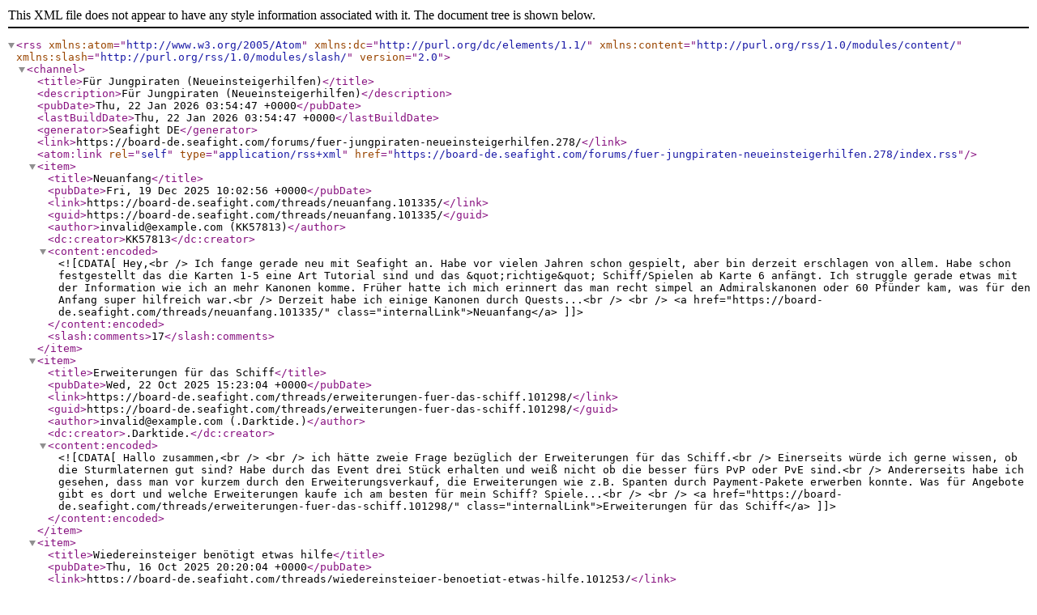

--- FILE ---
content_type: text/xml; charset=UTF-8
request_url: https://board-de.seafight.com/forums/fuer-jungpiraten-neueinsteigerhilfen.278/index.rss
body_size: 6447
content:
<?xml version="1.0" encoding="utf-8"?>
<rss version="2.0" xmlns:atom="http://www.w3.org/2005/Atom" xmlns:dc="http://purl.org/dc/elements/1.1/" xmlns:content="http://purl.org/rss/1.0/modules/content/" xmlns:slash="http://purl.org/rss/1.0/modules/slash/">
  <channel>
    <title>Für Jungpiraten (Neueinsteigerhilfen)</title>
    <description>Für Jungpiraten (Neueinsteigerhilfen)</description>
    <pubDate>Thu, 22 Jan 2026 03:54:47 +0000</pubDate>
    <lastBuildDate>Thu, 22 Jan 2026 03:54:47 +0000</lastBuildDate>
    <generator>Seafight DE</generator>
    <link>https://board-de.seafight.com/forums/fuer-jungpiraten-neueinsteigerhilfen.278/</link>
    <atom:link rel="self" type="application/rss+xml" href="https://board-de.seafight.com/forums/fuer-jungpiraten-neueinsteigerhilfen.278/index.rss"/>
    <item>
      <title>Neuanfang</title>
      <pubDate>Fri, 19 Dec 2025 10:02:56 +0000</pubDate>
      <link>https://board-de.seafight.com/threads/neuanfang.101335/</link>
      <guid>https://board-de.seafight.com/threads/neuanfang.101335/</guid>
      <author>invalid@example.com (KK57813)</author>
      <dc:creator>KK57813</dc:creator>
      <content:encoded><![CDATA[Hey,<br />
Ich fange gerade neu mit Seafight an. Habe vor vielen Jahren schon gespielt, aber bin derzeit erschlagen von allem. Habe schon festgestellt das die Karten 1-5 eine Art Tutorial sind und das &quot;richtige&quot; Schiff/Spielen ab Karte 6 anfängt. Ich struggle gerade etwas mit der Information wie ich an mehr Kanonen komme. Früher hatte ich mich erinnert das man recht simpel an Admiralskanonen oder 60 Pfünder kam, was für den Anfang super hilfreich war.<br />
Derzeit habe ich einige Kanonen durch Quests...<br />
<br />
<a href="https://board-de.seafight.com/threads/neuanfang.101335/" class="internalLink">Neuanfang</a>]]></content:encoded>
      <slash:comments>17</slash:comments>
    </item>
    <item>
      <title>Erweiterungen für das Schiff</title>
      <pubDate>Wed, 22 Oct 2025 15:23:04 +0000</pubDate>
      <link>https://board-de.seafight.com/threads/erweiterungen-fuer-das-schiff.101298/</link>
      <guid>https://board-de.seafight.com/threads/erweiterungen-fuer-das-schiff.101298/</guid>
      <author>invalid@example.com (.Darktide.)</author>
      <dc:creator>.Darktide.</dc:creator>
      <content:encoded><![CDATA[Hallo zusammen,<br />
<br />
ich hätte zweie Frage bezüglich der Erweiterungen für das Schiff.<br />
Einerseits würde ich gerne wissen, ob die Sturmlaternen gut sind? Habe durch das Event drei Stück erhalten und weiß nicht ob die besser fürs PvP oder PvE sind.<br />
Andererseits habe ich gesehen, dass man vor kurzem durch den Erweiterungsverkauf, die Erweiterungen wie z.B. Spanten durch Payment-Pakete erwerben konnte. Was für Angebote gibt es dort und welche Erweiterungen kaufe ich am besten für mein Schiff? Spiele...<br />
<br />
<a href="https://board-de.seafight.com/threads/erweiterungen-fuer-das-schiff.101298/" class="internalLink">Erweiterungen für das Schiff</a>]]></content:encoded>
    </item>
    <item>
      <title>Wiedereinsteiger benötigt etwas hilfe</title>
      <pubDate>Thu, 16 Oct 2025 20:20:04 +0000</pubDate>
      <link>https://board-de.seafight.com/threads/wiedereinsteiger-benoetigt-etwas-hilfe.101253/</link>
      <guid>https://board-de.seafight.com/threads/wiedereinsteiger-benoetigt-etwas-hilfe.101253/</guid>
      <author>invalid@example.com (.Darktide.)</author>
      <dc:creator>.Darktide.</dc:creator>
      <content:encoded><![CDATA[Hallöchen zusammen,<br />
<br />
wie der Titel bereits verrät, benötige ich etwas Hilfe beim Wiedereinstieg ins Spiel.<br />
Das letzte Mal, dass ich Seafight gespielt habe ist bestimmt 15 Jahre her und nun bin ich etwas verloren, was die Serverwahl angeht (es gibt jetzt Megaserver?)<br />
Meine Frage wäre jetzt, ob ich auf dem Server DE1 nur Gilden beitreten kann, die auch auf DE1 sind oder kann ich - durch die Megaserver - auch einer Gilde beitreten, die z.B. auf DE2 oder DE4 ist?<br />
Des Weiteren würde mich...<br />
<br />
<a href="https://board-de.seafight.com/threads/wiedereinsteiger-benoetigt-etwas-hilfe.101253/" class="internalLink">Wiedereinsteiger benötigt etwas hilfe</a>]]></content:encoded>
      <slash:comments>12</slash:comments>
    </item>
    <item>
      <title>Kaltherziger Mörder</title>
      <pubDate>Tue, 23 Sep 2025 21:27:37 +0000</pubDate>
      <link>https://board-de.seafight.com/threads/kaltherziger-moerder.101174/</link>
      <guid>https://board-de.seafight.com/threads/kaltherziger-moerder.101174/</guid>
      <author>invalid@example.com (Capitano*)</author>
      <dc:creator>Capitano*</dc:creator>
      <content:encoded><![CDATA[Gibt es irgendeinen Trick dieses NPC (Kaltherziger Mörder) zu finden für die Quest? Habe jetzt auf allen Karten geguckt, aber nicht auffindbar.]]></content:encoded>
      <slash:comments>13</slash:comments>
    </item>
    <item>
      <title>Ausweichchance PVE Server</title>
      <pubDate>Thu, 24 Jul 2025 22:21:28 +0000</pubDate>
      <link>https://board-de.seafight.com/threads/ausweichchance-pve-server.98613/</link>
      <guid>https://board-de.seafight.com/threads/ausweichchance-pve-server.98613/</guid>
      <author>invalid@example.com (Loggarizm.)</author>
      <dc:creator>Loggarizm.</dc:creator>
      <content:encoded><![CDATA[Tag zsm,<br />
<br />
Ich kann leider bei der Schiffausstattung die Ausweichchance nicht einsehen. Wird dies überhaupt benötigt auf dem PVE Server ?]]></content:encoded>
      <slash:comments>8</slash:comments>
    </item>
    <item>
      <title>,,Segle zur Karte Todesarena". Wie komme ich da hin?</title>
      <pubDate>Thu, 22 May 2025 13:45:20 +0000</pubDate>
      <link>https://board-de.seafight.com/threads/segle-zur-karte-todesarena-wie-komme-ich-da-hin.100658/</link>
      <guid>https://board-de.seafight.com/threads/segle-zur-karte-todesarena-wie-komme-ich-da-hin.100658/</guid>
      <author>invalid@example.com (ω-н-gιℓ¢нєя(OH))</author>
      <dc:creator>ω-н-gιℓ¢нєя(OH)</dc:creator>
      <content:encoded><![CDATA[Hi, wie komme ich auf diese Karte?<br />
<br />
Danke vorab!]]></content:encoded>
      <slash:comments>1</slash:comments>
    </item>
    <item>
      <title>Kerne Herstellen ?</title>
      <pubDate>Wed, 21 May 2025 20:21:53 +0000</pubDate>
      <link>https://board-de.seafight.com/threads/kerne-herstellen.100623/</link>
      <guid>https://board-de.seafight.com/threads/kerne-herstellen.100623/</guid>
      <author>invalid@example.com (°Blackwatch°)</author>
      <dc:creator>°Blackwatch°</dc:creator>
      <content:encoded><![CDATA[Moin, ich wollte mal Fragen wie man am einfachsten Kerne Herstellt.(Deu1)<br />
Habe bisher einen Alten Forenpost gesehen wo geraten wird 55pfünder zu kaufen und bis 60lv5 zu leveln und dann auf Admiralskannonen umzuwandeln und dann zu verschrotten. Da ich aber Keine Admiralskannonen Craften kann , Wollte ich einmal Fragen ob es sonst noch einen einfachen weg gibt.<br />
<br />
Danke<br />
lg]]></content:encoded>
      <slash:comments>11</slash:comments>
    </item>
    <item>
      <title>Lang nicht mehr gespielt</title>
      <pubDate>Thu, 13 Mar 2025 15:49:56 +0000</pubDate>
      <link>https://board-de.seafight.com/threads/lang-nicht-mehr-gespielt.100260/</link>
      <guid>https://board-de.seafight.com/threads/lang-nicht-mehr-gespielt.100260/</guid>
      <author>invalid@example.com (FlyingKerbecs)</author>
      <dc:creator>FlyingKerbecs</dc:creator>
      <content:encoded><![CDATA[Huhu, hab 4-5 Jahre nicht mehr gespielt, und wollte nun mal wieder anfangen, aber nur ein bissel just for fun. War nie so up to date was die ganzen Einstellungen angeht...<br />
Bräuchte also etwas Hilfe, spiele nur PvE, meistens Events.<br />
Bekomme zu viel Schaden, und teile nicht genug aus.<br />
Welche Einstellungen für <br />
<ul>
<li>Schiffs- und Pets-Klunker</li>
<li>Offiziere</li>
<li>Trainer</li>
<li>Kastelle</li>
<li>Talente</li>
<li>Kanonen</li>
<li>etc.</li>
</ul>wären optimal? Und habt ihr sonst noch Tipps? Danke schonmal.]]></content:encoded>
      <slash:comments>8</slash:comments>
    </item>
    <item>
      <title>50 Mio. Schaden gegen Atlantis-Admiräle.. bester Weg?</title>
      <pubDate>Tue, 28 Jan 2025 23:18:40 +0000</pubDate>
      <link>https://board-de.seafight.com/threads/50-mio-schaden-gegen-atlantis-admiraele-bester-weg.100211/</link>
      <guid>https://board-de.seafight.com/threads/50-mio-schaden-gegen-atlantis-admiraele-bester-weg.100211/</guid>
      <author>invalid@example.com (ω-н-gιℓ¢нєя(OH))</author>
      <dc:creator>ω-н-gιℓ¢нєя(OH)</dc:creator>
      <content:encoded><![CDATA[Hallo,<br />
ich benötige einen Tipp zur Bewältigung der Quest ,,Nutze deine Gegner aus&quot;, bei der es geht, 50 Mio. Schaden bei Atlantis-Admiräle zu verursachen.<br />
<br />
Bisland gestaltet es sich extrem schwer.. ich gurke auf der 2/2 und schieße mit meinen bescheidenen Schaden (ca. 100k) Teufel und Lazetten. Es dauert lange bis vor meines ein Admiral erscheint und wird idR von anderen Usern weggeschossen, sodass ich vllt. auf max. 5 Schüsse komme.<br />
<br />
Nach mehreren Tagen habe ich noch keine 17 Mio. geschafft...<br />
<br />
<a href="https://board-de.seafight.com/threads/50-mio-schaden-gegen-atlantis-admiraele-bester-weg.100211/" class="internalLink">50 Mio. Schaden gegen Atlantis-Admiräle.. bester Weg?</a>]]></content:encoded>
      <slash:comments>5</slash:comments>
    </item>
    <item>
      <title>Das erste Mal in Atlantis. Wie kann ich NPCs Schaden zufügen?</title>
      <pubDate>Mon, 13 Jan 2025 17:50:20 +0000</pubDate>
      <link>https://board-de.seafight.com/threads/das-erste-mal-in-atlantis-wie-kann-ich-npcs-schaden-zufuegen.100165/</link>
      <guid>https://board-de.seafight.com/threads/das-erste-mal-in-atlantis-wie-kann-ich-npcs-schaden-zufuegen.100165/</guid>
      <author>invalid@example.com (ω-н-gιℓ¢нєя(OH))</author>
      <dc:creator>ω-н-gιℓ¢нєя(OH)</dc:creator>
      <content:encoded><![CDATA[Bin eher so der ,,Totalverweigerer&quot; was Antlantis angeht.. doch bringen mich so manche Questsreihen was ins grübeln, ob ich mich nicht doch dahinwage.<br />
<br />
Hab da vorhin reingeschnuppert (bin extremst langsam) und hab erfolglos versucht  ein NPC anzugreifen. Über die Jahre hab ich hier und dort Erweiterungen/Waffen für Atlantis eingesammelt, doch weiß sie nicht anzuwenden.<br />
<br />
Kann mir wer nen kleinen Überblick (was ich wo einsetzen sollte und wie man schießt) verschaffen?<br />
<br />
Vielen Dank vorab!]]></content:encoded>
      <slash:comments>3</slash:comments>
    </item>
    <item>
      <title>Anleitung (kleine) für die Atlantiserweiterung</title>
      <pubDate>Fri, 10 Jan 2025 14:11:56 +0000</pubDate>
      <link>https://board-de.seafight.com/threads/anleitung-kleine-fuer-die-atlantiserweiterung.96480/</link>
      <guid>https://board-de.seafight.com/threads/anleitung-kleine-fuer-die-atlantiserweiterung.96480/</guid>
      <author>invalid@example.com (Tortelacht)</author>
      <dc:creator>Tortelacht</dc:creator>
      <content:encoded><![CDATA[<a href="https://board-de.seafight.com/threads/anleitung-kleine-fuer-die-atlantiserweiterung.96480/#post-624503" class="internalLink"><span style="font-size: 18px">Atlantisqueste:</span></a><br />
<a href="https://board-de.seafight.com/threads/anleitung-kleine-fuer-die-atlantiserweiterung.96480/#post-625727" class="internalLink"><span style="font-size: 18px">AtlantisAdmirale:</span></a><br />
<a href="https://board-de.seafight.com/threads/anleitung-kleine-fuer-die-atlantiserweiterung.96480/#post-625728" class="internalLink"><span style="font-size: 18px">AtlantisNPC:</span></a>...<br />
<br />
<a href="https://board-de.seafight.com/threads/anleitung-kleine-fuer-die-atlantiserweiterung.96480/" class="internalLink">Anleitung (kleine) für die Atlantiserweiterung</a>]]></content:encoded>
      <slash:comments>23</slash:comments>
    </item>
    <item>
      <title>,,Herabschießender Vogel" wie oft kommt dieser hervor?</title>
      <pubDate>Wed, 31 Jul 2024 17:04:13 +0000</pubDate>
      <link>https://board-de.seafight.com/threads/herabschiessender-vogel-wie-oft-kommt-dieser-hervor.99425/</link>
      <guid>https://board-de.seafight.com/threads/herabschiessender-vogel-wie-oft-kommt-dieser-hervor.99425/</guid>
      <author>invalid@example.com (ω-н-gιℓ¢нєя(OH))</author>
      <dc:creator>ω-н-gιℓ¢нєя(OH)</dc:creator>
      <content:encoded><![CDATA[Hallo,<br />
<br />
habe es nun auf Level 32 (*klopft auf eigene Schulter*) und habe als nächste Quest obige Viecher (x 5) abzuschießen. Unter ,,NPC&quot; im Forum weiß ich lediglich von deren Existenz, aber wie häufig tauchen sie auf.. und wie kann ich das womöglich beschleunigen?<br />
<br />
Danke vorab!]]></content:encoded>
      <slash:comments>4</slash:comments>
    </item>
    <item>
      <title>alle Queste von Level 1 bis Level 20 inkl. (Sept. 2023)</title>
      <pubDate>Mon, 29 Jul 2024 22:54:49 +0000</pubDate>
      <link>https://board-de.seafight.com/threads/alle-queste-von-level-1-bis-level-20-inkl-sept-2023.97905/</link>
      <guid>https://board-de.seafight.com/threads/alle-queste-von-level-1-bis-level-20-inkl-sept-2023.97905/</guid>
      <author>invalid@example.com (Tortelacht)</author>
      <dc:creator>Tortelacht</dc:creator>
      <content:encoded><![CDATA[<span style="font-size: 18px"><span style="font-size: 15px">Nach dem Rebalancing haben sich die Questbelohnungen der ersten 20 Level stark verbessert. Als Anfänger sollte man die Queste so schnell wie möglich durchspielen. Alleine sie bringen 350 Weltenbrecherkanonen der Stufe 0 und 1. Mehr als man Ausrüstungsplätze nach beenden der Quest haben wird. Außerdem wird man mit Klunkerbeuteln, Kristallen und Perlen belohnt. Die 12300 Kristalle reichen um die drei wichtigsten Talente vollständig aufzurüsten und die Perlen reichen um 4...</span></span><br />
<br />
<a href="https://board-de.seafight.com/threads/alle-queste-von-level-1-bis-level-20-inkl-sept-2023.97905/" class="internalLink">alle Queste von Level 1 bis Level 20 inkl. (Sept. 2023)</a>]]></content:encoded>
      <slash:comments>7</slash:comments>
    </item>
    <item>
      <title>Lange Zeit ein Event-NPC runtergeschossen und plötzlich Neustart. Was passiert?</title>
      <pubDate>Thu, 04 Jul 2024 10:44:35 +0000</pubDate>
      <link>https://board-de.seafight.com/threads/lange-zeit-ein-event-npc-runtergeschossen-und-ploetzlich-neustart-was-passiert.99268/</link>
      <guid>https://board-de.seafight.com/threads/lange-zeit-ein-event-npc-runtergeschossen-und-ploetzlich-neustart-was-passiert.99268/</guid>
      <author>invalid@example.com (ω-н-gιℓ¢нєя(OH))</author>
      <dc:creator>ω-н-gιℓ¢нєя(OH)</dc:creator>
      <content:encoded><![CDATA[Angenommen, man schießt knapp 30 Minuten ein Event-NPC (mit vielen HPs) herunter und plötzlich heißt es ,,Serverneustart in 20 Minuten&quot; und weiß genau, dass der Abschuss innerhalb dieser Zeit nicht möglich ist. <br />
<br />
Was passiert dann? Bekommt man eine anteilige Belohnung? Taucht das NPC nach dem Neustart (im geschwächten Zustand) wieder auf? Sind die Bemühungen und aufgewendete Muni einfach futsch? Oder gar was ganz anderes?<br />
<br />
Würde mich sehr interessieren!<br />
<br />
Danke vorab.]]></content:encoded>
      <slash:comments>3</slash:comments>
    </item>
    <item>
      <title>NPCs verursachen zuviel Schaden... Tipps?</title>
      <pubDate>Sun, 23 Jun 2024 16:10:55 +0000</pubDate>
      <link>https://board-de.seafight.com/threads/npcs-verursachen-zuviel-schaden-tipps.99198/</link>
      <guid>https://board-de.seafight.com/threads/npcs-verursachen-zuviel-schaden-tipps.99198/</guid>
      <author>invalid@example.com (ω-н-gιℓ¢нєя(OH))</author>
      <dc:creator>ω-н-gιℓ¢нєя(OH)</dc:creator>
      <content:encoded><![CDATA[Hallo, besonders die Event-NPCs machen mir zu schaffen. Wie machen das Andere? Während mir z.B. ,,Seele Piraten Cup&quot; 120k trotz Panzerplatten und Bollwerk abzieht, sind es bei anderen vielleicht 20k.<br />
<br />
Folgendermaßen ist mein Schiff konfiguriert:<br />
<br />
Panzerplatten-Bonus 5%<br />
Schaden 33%<br />
Trefferchance 16%<br />
Ausweichchance 19%<br />
Schadensvermeidung 32 %<br />
<br />
Pet:<br />
<br />
Schadensvermeidung 24%<br />
Trefferchance 24%<br />
<br />
Aligitätstrainer Stufe 1.. manchmal auch 3 (was einen kleinen Unterschied ausmacht).<br />
<br />
Trophäen-Raum:...<br />
<br />
<a href="https://board-de.seafight.com/threads/npcs-verursachen-zuviel-schaden-tipps.99198/" class="internalLink">NPCs verursachen zuviel Schaden... Tipps?</a>]]></content:encoded>
      <slash:comments>10</slash:comments>
    </item>
    <item>
      <title>Geschwindigkeit</title>
      <pubDate>Sat, 15 Jun 2024 09:08:51 +0000</pubDate>
      <link>https://board-de.seafight.com/threads/geschwindigkeit.99145/</link>
      <guid>https://board-de.seafight.com/threads/geschwindigkeit.99145/</guid>
      <author>invalid@example.com (Nathan59)</author>
      <dc:creator>Nathan59</dc:creator>
      <content:encoded><![CDATA[Moin<br />
Also ich mach ja wat ich kann, damit der Pott auf See nicht einpennt...<br />
Tempofreak ist maximal.<br />
Achtersteven auf 4, gebe mir gerade Mühe, Perlen zusammen zu bekommen.<br />
Bei Eldorado steht  &quot;nächste Stufe  Geschwindigkeit  + 10 usw. Da gehts aber doch nicht weiter<br />
Abwehrseite bei den Talenten bin ich auch schon bei ...<br />
Mein Pott sagt ich hab eine Gesamtgeschwindigkeit  von 658  Loter, HMS Neuhollist , die Hochsegel und Tempofreak sind halt zusammen diese 658<br />
Was übersehe ich denn ? Oder...<br />
<br />
<a href="https://board-de.seafight.com/threads/geschwindigkeit.99145/" class="internalLink">Geschwindigkeit</a>]]></content:encoded>
      <slash:comments>10</slash:comments>
    </item>
    <item>
      <title>Gute Erweiterungs Einstellung ?</title>
      <pubDate>Mon, 04 Mar 2024 18:29:20 +0000</pubDate>
      <link>https://board-de.seafight.com/threads/gute-erweiterungs-einstellung.98737/</link>
      <guid>https://board-de.seafight.com/threads/gute-erweiterungs-einstellung.98737/</guid>
      <author>invalid@example.com (rimky)</author>
      <dc:creator>rimky</dc:creator>
      <content:encoded><![CDATA[Hallo liebe Leuts , hab mal ne frage habt ihr vielleicht ein paar Tipss für mich was ein gutes Verhältniss von Spanten ,Rabe, Ableitende ... bin noch kleine und weiß nciht worauf man sich jetzt konzentrieren sollte hab ne menge spanten lvl 4 von früher aber die anderen sachen nur sehr wenige ... über paar gute tipps würde ich mich freuen danke <img src="styles/default/xenforo/clear.png" class="mceSmilieSprite mceSmilie1" alt=":)" title="Smile    :)" />]]></content:encoded>
      <slash:comments>9</slash:comments>
    </item>
    <item>
      <title>Xie Shulei 2m Perlen</title>
      <pubDate>Sun, 31 Dec 2023 11:40:49 +0000</pubDate>
      <link>https://board-de.seafight.com/threads/xie-shulei-2m-perlen.98424/</link>
      <guid>https://board-de.seafight.com/threads/xie-shulei-2m-perlen.98424/</guid>
      <author>invalid@example.com (kinq_danny)</author>
      <dc:creator>kinq_danny</dc:creator>
      <content:encoded><![CDATA[Hey undzwar wollte ich mal wissen ob es sich lohnt die 2mio Perlen bei der quest abzugeben als anfänger <img src="styles/default/xenforo/clear.png" class="mceSmilieSprite mceSmilie8" alt=":D" title="Big Grin    :D" /> oder sollte ich die 2mio lieber in mein Schiff investieren ?]]></content:encoded>
      <slash:comments>5</slash:comments>
    </item>
    <item>
      <title>Was tun mit all den ungenutzen Kanonen?</title>
      <pubDate>Thu, 21 Dec 2023 14:57:45 +0000</pubDate>
      <link>https://board-de.seafight.com/threads/was-tun-mit-all-den-ungenutzen-kanonen.98348/</link>
      <guid>https://board-de.seafight.com/threads/was-tun-mit-all-den-ungenutzen-kanonen.98348/</guid>
      <author>invalid@example.com (ω-н-gιℓ¢нєя(OH))</author>
      <dc:creator>ω-н-gιℓ¢нєя(OH)</dc:creator>
      <content:encoded><![CDATA[Hallo, <br />
bei mir haben sich im Laufe der Zeit recht viele Kanonen angehäuft, für die ich keine Verwendung hab... ob Devastor, Weltenbrecher, oder gar einige Bastion bis Stufe 3. <br />
Haben die noch einen gewissen Zweck? Falls ja, wie sieht dieser aus?<br />
<br />
Danke vorab!<br />
<br />
Gruß, LN]]></content:encoded>
      <slash:comments>12</slash:comments>
    </item>
    <item>
      <title>Aufwertungsrezepte, welche sind für welche Stufe (Event-Verkauf)?</title>
      <pubDate>Fri, 24 Feb 2023 20:02:22 +0000</pubDate>
      <link>https://board-de.seafight.com/threads/aufwertungsrezepte-welche-sind-fuer-welche-stufe-event-verkauf.96630/</link>
      <guid>https://board-de.seafight.com/threads/aufwertungsrezepte-welche-sind-fuer-welche-stufe-event-verkauf.96630/</guid>
      <author>invalid@example.com (ω-н-gιℓ¢нєя(OH))</author>
      <dc:creator>ω-н-gιℓ¢нєя(OH)</dc:creator>
      <content:encoded><![CDATA[Hi,<br />
ich habe erwogen mir einige Aufwertungsrezepte für meine Weltenbrecherkanonen zu kaufen... nur kann ich im Shop leider nicht erkennen für welche Stufe die jeweiligen sind.<br />
<br />
Manche gibt es nur für Safanad-Münzen.. andere alternativ für ,,Seelen&quot;.<br />
<br />
Wie erkenne ich die Stufe?<br />
<br />
Danke vorab !]]></content:encoded>
      <slash:comments>5</slash:comments>
    </item>
  </channel>
</rss>
